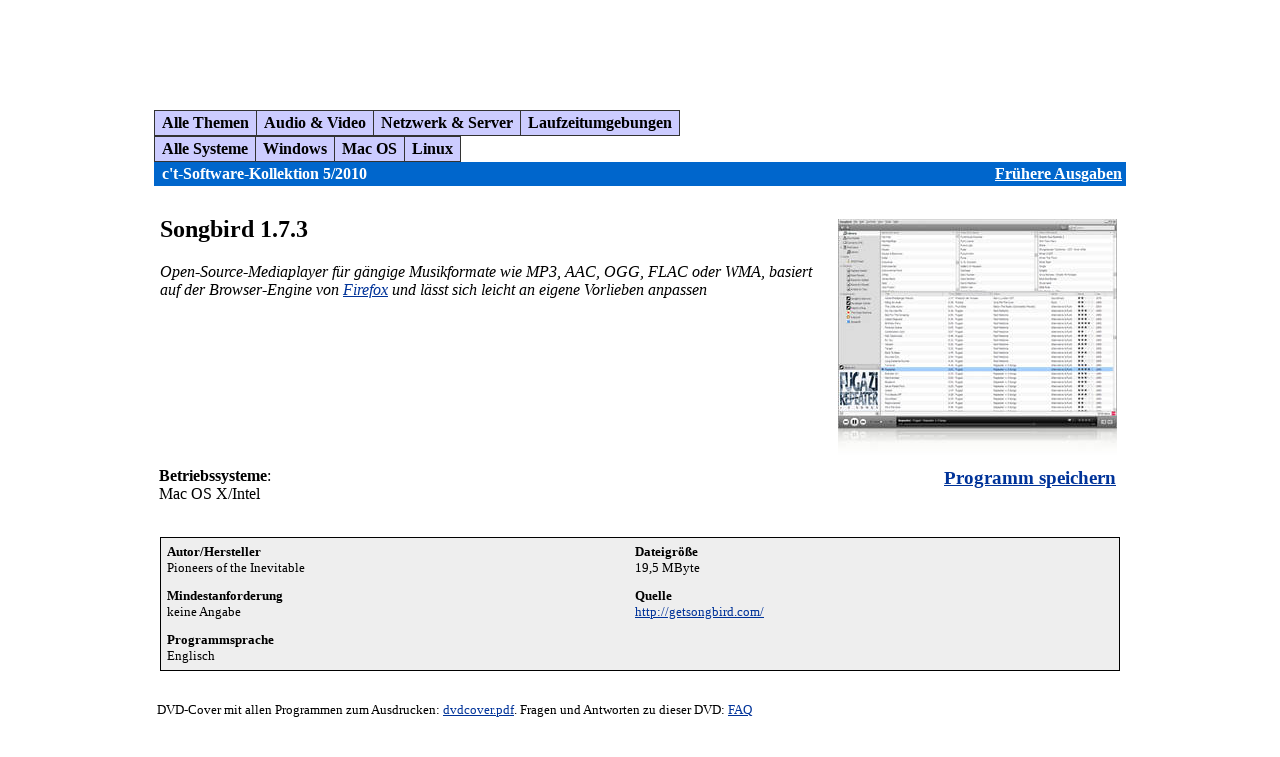

--- FILE ---
content_type: text/html
request_url: https://ct.bpgs.de/2010-17/html/p21214.htm
body_size: 2229
content:
<html>
<head>
<meta name="Title" content="c't-Software-Kollektion 5/2010">
<title>c't-Software-Kollektion 5/2010</title>
<meta name="copyright" content="Copyright &copy; 2010 by Heise Zeitschriften Verlag, Hannover, Deutschland.">
<meta http-equiv="Content-Type" content="text/html;charset=iso-8859-1">
<meta name="Microsoft Border" content="tlrb, default">
</head>
<body leftmargin="10" topmargin="2" marginwidth="10" marginheight="2" 
text="#000000" bgcolor="#FFFFFF" link="#003399" vlink="#333333" alink="#0099FF"><!--msnavigation--><table border="0" cellpadding="0" cellspacing="0" width="100%"><tr><td>
<p>
<script type="text/javascript"><!--
google_ad_client = "pub-1640786225448363";
google_ad_width = 728;
google_ad_height = 90;
google_ad_format = "728x90_as";
google_ad_type = "text_image";
google_ad_channel = "";
//-->
</script>
<script type="text/javascript" src="//pagead2.googlesyndication.com/pagead/show_ads.js">
</script>
</p>

</td></tr><!--msnavigation--></table><!--msnavigation--><table dir="ltr" border="0" cellpadding="0" cellspacing="0" width="100%"><tr><td valign="top" width="1%">
<p>
<script type="text/javascript"><!--
google_ad_client = "pub-1640786225448363";
google_ad_width = 120;
google_ad_height = 600;
google_ad_format = "120x600_as";
google_ad_type = "image";
google_ad_channel = "";
//-->
</script>
<script type="text/javascript" src="//pagead2.googlesyndication.com/pagead/show_ads.js">
</script>
</p>

</td><td valign="top" width="24"></td><!--msnavigation--><td valign="top">
<div id="overDiv" style="position:absolute; visibility:hidden; z-index:1000;"></div>
<script language="JavaScript" src="overlib.js"><!-- overLIB (c) Erik Bosrup --></script>
<SCRIPT type="text/javascript" language="JavaScript">
    <!-- 
    // Anfang
    function Reiter_to(element) {
    element.style.color ='#ffffff';
    element.style.backgroundColor ='#0066cc';
    }
    function Reiter_back(element) {
    element.style.color ='#000000';
    element.style.backgroundColor ='#ccccff';
    }
    //  End -->
</SCRIPT>
&nbsp;<br>
  <table width="100%" border="0" cellspacing="0" cellpadding="0">
    <tr> 
      <td colspan="2"> 
        <table border="0" cellspacing="0" cellpadding="0">
          <tr>
            <td bgcolor="#333333"><table border="0" cellspacing="1" cellpadding="3">
          <tr>
<td align="center" bgcolor="#CCCCff" onmouseover="Reiter_to(this);" onmouseout="Reiter_back(this);">&nbsp;<b><a href="index.htm" style="text-decoration:none;"><font color="#000000">Alle Themen</font></a></b>&nbsp;</td>
<td align="center" bgcolor="#CCCCff" onmouseover="Reiter_to(this);" onmouseout="Reiter_back(this);">&nbsp;<b><a href="ka1.htm" style="text-decoration:none;"><font color="#000000">Audio & Video</font></a></b>&nbsp;</td>
<td align="center" bgcolor="#CCCCff" onmouseover="Reiter_to(this);" onmouseout="Reiter_back(this);">&nbsp;<b><a href="ka2.htm" style="text-decoration:none;"><font color="#000000">Netzwerk & Server</font></a></b>&nbsp;</td>
<td align="center" bgcolor="#CCCCff" onmouseover="Reiter_to(this);" onmouseout="Reiter_back(this);">&nbsp;<b><a href="ka3.htm" style="text-decoration:none;"><font color="#000000">Laufzeitumgebungen</font></a></b>&nbsp;</td>

          </tr>
        </table></td>
          </tr>
        </table>
      </td>
  </tr>
</table>

<table width="100%" border="0" cellspacing="0" cellpadding="0">
    <tr> 
      <td colspan="2"> 
        <table border="0" cellspacing="0" cellpadding="0">
          <tr>
            <td bgcolor="#333333"><table border="0" cellspacing="1" cellpadding="3">
          <tr>
<td align="center" bgcolor="#CCCCff" onmouseover="Reiter_to(this);" onmouseout="Reiter_back(this);">&nbsp;<b><a href="index.htm" style="text-decoration:none;"><font color="#000000">Alle Systeme</font></a></b>&nbsp;</td>
<td align="center" bgcolor="#CCCCff" onmouseover="Reiter_to(this);" onmouseout="Reiter_back(this);">&nbsp;<b><a href="os1.htm" style="text-decoration:none;"><font color="#000000">Windows</font></a></b>&nbsp;</td>
<td align="center" bgcolor="#CCCCff" onmouseover="Reiter_to(this);" onmouseout="Reiter_back(this);">&nbsp;<b><a href="os2.htm" style="text-decoration:none;"><font color="#000000">Mac OS</font></a></b>&nbsp;</td>
<td align="center" bgcolor="#CCCCff" onmouseover="Reiter_to(this);" onmouseout="Reiter_back(this);">&nbsp;<b><a href="os3.htm" style="text-decoration:none;"><font color="#000000">Linux</font></a></b>&nbsp;</td>

          </tr>
        </table></td>
          </tr>
        </table>
      </td>
  </tr>
    <tr> 
      <td colspan="2" bgcolor="#0066CC" height="3"><img src="../bilder/1pix.gif" width="1" height="1" vspace="1"></td>
    </tr>
    <tr valign="middle"> 
      <td width="60%" align="left"  bgcolor="#0066CC">&nbsp;<b><font color="#FFFFFF"><nobr>&nbsp;c't-Software-Kollektion 5/2010</nobr></font></b></td>
      <td width="40%" align="right" bgcolor="#0066CC">&nbsp;<b><nobr><a target="_blank" href="http://www.heise.de/software/download/cdm"><font color="#FFFFFF">Frühere Ausgaben</font></a>&nbsp;</nobr></b></td>
  </tr>
    <tr bgcolor="#0066CC"> 
      <td colspan="2" height="3"><img src="../bilder/1pix.gif" width="1" height="1" vspace="1"></td>
    </tr>
</table>

 
<table width="100%" border="0" cellspacing="6" cellpadding="0">
  <tr>
    <td>&nbsp;</td>
  </tr>
  <tr>
    <td valign=top><h2>Songbird 1.7.3</h2>
    <i>Open-Source-Mediaplayer für gängige Musikformate wie MP3, AAC, OGG, FLAC oder WMA, basiert auf der Browser-Engine von <a target="_blank" href="http://www.heise.de/software/download/firefox/19416" title="Firefox, Download bei heise">Firefox</a> und lässt sich leicht an eigene Vorlieben anpassen</i></td>
    <td rowspan="3" valign="top" width="185" align="right"><a href="../scrshots/21214.jpg"><img src="../scrshots/t21214.jpg" hspace="3" vspace="3"></a></td>
  </tr>
</table>
<table width="100%" border="0" cellspacing="0" cellpadding="5" bgcolor="#FFFFFF">
  <tr> 
    <td colspan="2" valign="top"><b>Betriebssysteme</b>:<br>
      Mac OS X/Intel</td>
    <td align="right"><h3><a href="../software/songbird_1.7.3-1700.dmg">Programm speichern</a>&nbsp;</h3></td>
  </tr>
</table>

<br>

<table width="100%" border="0" cellspacing="6" cellpadding="0">
  <tr> 
    <td width="90%" valign="top"> 
      <table width="100%" border="0" cellspacing="0" cellpadding="1" bgcolor="#000000">
        <tr> 
          <td> 

                  
            <table width="100%" border="0" cellspacing="0" cellpadding="6" bgcolor="#eeeeee">
              <tr valign="top"> 
                <td><font size="-1"><b>Autor/Hersteller</b><br>
                  Pioneers of the Inevitable</font></td>

                <td><font size="-1"><b>Dateigröße</b></font><br>
                  <font size="-1">19,5 MByte</font></td>

                    </tr>
              <tr valign="top"> 

                <td><font size="-1"><b>Mindestanforderung</b></font><br>
                  <font size="-1">keine Angabe</font></td>

                <td><font size="-1"><b>Quelle </b></font><br><font size="-1"><a href="http://getsongbird.com/" target="_blank">http://getsongbird.com/</a></font></td>
                  
                <td>&nbsp;</td>

                    </tr>
              <tr valign="top"> 


                <td><font size="-1"><b>Programmsprache</b></font><br>
                  <font size="-1">Englisch</font></td>

                <td>&nbsp;</td>

                <td>&nbsp;</td>

                </tr>
             </table>
          </td>
        </tr>
      </table>
    </td>
  </tr>
</table>
<table>
<tr><td>&nbsp;</td></tr>
<tr>
<td><font size=2>DVD-Cover mit allen Programmen zum Ausdrucken: <a href="../dvdcover.pdf">dvdcover.pdf</a>. Fragen und Antworten zu dieser DVD: <a target="_blank" href="http://www.heise.de/ct/software-kollektion/faq/">FAQ</a></font></td>
</tr>
<tr>
<td><font size=2>Virentests in Kooperation mit <a href="http://www.av-test.de/" target="_blank">AV.Test</a>. Weitere interessante Programme finden Sie im <a href="http://www.heise.de/software/" target="_blank">Software-Verzeichnis</a> auf heise online.</font></td>
</tr>
<tr>
<td><font size=2>Copyright &copy; 2010 by Heise Zeitschriften Verlag, Hannover, Deutschland. Zuletzt ge&auml;ndert vom <a href="mailto:software-kollektion@ctmagazin.de">Software-Team</a> der c't, 16.07.2010</font></td>
</tr>
</table>
<!--msnavigation--></td><td valign="top" width="24"></td><td valign="top" width="1%">
<p>
<script type="text/javascript"><!--
google_ad_client = "pub-1640786225448363";
google_ad_width = 120;
google_ad_height = 600;
google_ad_format = "120x600_as";
google_ad_type = "image";
google_ad_channel = "";
//-->
</script>
<script type="text/javascript" src="//pagead2.googlesyndication.com/pagead/show_ads.js">
</script>
</p>

</td></tr><!--msnavigation--></table><!--msnavigation--><table border="0" cellpadding="0" cellspacing="0" width="100%"><tr><td>

<p> </p>

</td></tr><!--msnavigation--></table></body>
</html>


--- FILE ---
content_type: text/html; charset=utf-8
request_url: https://www.google.com/recaptcha/api2/aframe
body_size: 267
content:
<!DOCTYPE HTML><html><head><meta http-equiv="content-type" content="text/html; charset=UTF-8"></head><body><script nonce="JOm6zFIhIKc2WghNNE_oiw">/** Anti-fraud and anti-abuse applications only. See google.com/recaptcha */ try{var clients={'sodar':'https://pagead2.googlesyndication.com/pagead/sodar?'};window.addEventListener("message",function(a){try{if(a.source===window.parent){var b=JSON.parse(a.data);var c=clients[b['id']];if(c){var d=document.createElement('img');d.src=c+b['params']+'&rc='+(localStorage.getItem("rc::a")?sessionStorage.getItem("rc::b"):"");window.document.body.appendChild(d);sessionStorage.setItem("rc::e",parseInt(sessionStorage.getItem("rc::e")||0)+1);localStorage.setItem("rc::h",'1769733089960');}}}catch(b){}});window.parent.postMessage("_grecaptcha_ready", "*");}catch(b){}</script></body></html>

--- FILE ---
content_type: text/javascript
request_url: https://ct.bpgs.de/2010-17/html/overlib.js
body_size: 9987
content:
//\//////////////////////////////////////////////////////////////////////////////////
//\  overLIB 3.51  --  This notice must remain untouched at all times.
//\  Copyright Erik Bosrup 1998-2002. All rights reserved.
//\
//\  By Erik Bosrup (erik@bosrup.com).  Last modified 2002-11-01.
//\  Portions by Dan Steinman (dansteinman.com). Additions by other people are
//\  listed on the overLIB homepage.
//\
//\  Get the latest version at http://www.bosrup.com/web/overlib/
//\
//\  This script is published under an open source license. Please read the license
//\  agreement online at: http://www.bosrup.com/web/overlib/license.html
//\  If you have questions regarding the license please contact erik@bosrup.com.
//\
//\  This script library was originally created for personal use. By request it has
//\  later been made public. This is free software. Do not sell this as your own
//\  work, or remove this copyright notice. For full details on copying or changing
//\  this script please read the license agreement at the link above.
//\
//\  Please give credit on sites that use overLIB and submit changes of the script
//\  so other people can use them as well. This script is free to use, don't abuse.
//\//////////////////////////////////////////////////////////////////////////////////
//\mini


////////////////////////////////////////////////////////////////////////////////////
// CONSTANTS
// Don't touch these. :)
////////////////////////////////////////////////////////////////////////////////////
var INARRAY		=	1;
var CAPARRAY		=	2;
var STICKY		=	3;
var BACKGROUND		=	4;
var NOCLOSE		=	5;
var CAPTION		=	6;
var LEFT		=	7;
var RIGHT		=	8;
var CENTER		=	9;
var OFFSETX		=	10;
var OFFSETY		=	11;
var FGCOLOR		=	12;
var BGCOLOR		=	13;
var TEXTCOLOR		=	14;
var CAPCOLOR		=	15;
var CLOSECOLOR		=	16;
var WIDTH		=	17;
var BORDER		=	18;
var STATUS		=	19;
var AUTOSTATUS		=	20;
var AUTOSTATUSCAP	=	21;
var HEIGHT		=	22;
var CLOSETEXT		=	23;
var SNAPX		=	24;
var SNAPY		=	25;
var FIXX		=	26;
var FIXY		=	27;
var FGBACKGROUND	=	28;
var BGBACKGROUND	=	29;
var PADX		=	30; // PADX2 out
var PADY		=	31; // PADY2 out
var FULLHTML		=	34;
var ABOVE		=	35;
var BELOW		=	36;
var CAPICON		=	37;
var TEXTFONT		=	38;
var CAPTIONFONT		=	39;
var CLOSEFONT		=	40;
var TEXTSIZE		=	41;
var CAPTIONSIZE		=	42;
var CLOSESIZE		=	43;
var FRAME		=	44;
var TIMEOUT		=	45;
var FUNCTION		=	46;
var DELAY		=	47;
var HAUTO		=	48;
var VAUTO		=	49;
var CLOSECLICK		=	50;
var CSSOFF		=	51;
var CSSSTYLE		=	52;
var CSSCLASS		=	53;
var FGCLASS		=	54;
var BGCLASS		=	55;
var TEXTFONTCLASS	=	56;
var CAPTIONFONTCLASS	=	57;
var CLOSEFONTCLASS	=	58;
var PADUNIT		=	59;
var HEIGHTUNIT		=	60;
var WIDTHUNIT		=	61;
var TEXTSIZEUNIT	=	62;
var TEXTDECORATION	=	63;
var TEXTSTYLE		=	64;
var TEXTWEIGHT		=	65;
var CAPTIONSIZEUNIT	=	66;
var CAPTIONDECORATION	=	67;
var CAPTIONSTYLE	=	68;
var CAPTIONWEIGHT	=	69;
var CLOSESIZEUNIT	=	70;
var CLOSEDECORATION	=	71;
var CLOSESTYLE		=	72;
var CLOSEWEIGHT		=	73;


////////////////////////////////////////////////////////////////////////////////////
// DEFAULT CONFIGURATION
// You don't have to change anything here if you don't want to. All of this can be
// changed on your html page or through an overLIB call.
////////////////////////////////////////////////////////////////////////////////////

// Main background color (the large area)
// Usually a bright color (white, yellow etc)
if (typeof ol_fgcolor == 'undefined') { var ol_fgcolor = "#CCCCFF";}
	
// Border color and color of caption
// Usually a dark color (black, brown etc)
if (typeof ol_bgcolor == 'undefined') { var ol_bgcolor = "#333399";}
	
// Text color
// Usually a dark color
if (typeof ol_textcolor == 'undefined') { var ol_textcolor = "#000000";}
	
// Color of the caption text
// Usually a bright color
if (typeof ol_capcolor == 'undefined') { var ol_capcolor = "#FFFFFF";}
	
// Color of "Close" when using Sticky
// Usually a semi-bright color
if (typeof ol_closecolor == 'undefined') { var ol_closecolor = "#9999FF";}

// Font face for the main text
if (typeof ol_textfont == 'undefined') { var ol_textfont = "Verdana,Arial,Helvetica";}

// Font face for the caption
if (typeof ol_captionfont == 'undefined') { var ol_captionfont = "Verdana,Arial,Helvetica";}

// Font face for the close text
if (typeof ol_closefont == 'undefined') { var ol_closefont = "Verdana,Arial,Helvetica";}

// Font size for the main text
// When using CSS this will be very small.
if (typeof ol_textsize == 'undefined') { var ol_textsize = "1";}

// Font size for the caption
// When using CSS this will be very small.
if (typeof ol_captionsize == 'undefined') { var ol_captionsize = "1";}

// Font size for the close text
// When using CSS this will be very small.
if (typeof ol_closesize == 'undefined') { var ol_closesize = "1";}

// Width of the popups in pixels
// 100-300 pixels is typical
if (typeof ol_width == 'undefined') { var ol_width = "180";}

// How thick the ol_border should be in pixels
// 1-3 pixels is typical
if (typeof ol_border == 'undefined') { var ol_border = "1";}

// How many pixels to the right/left of the cursor to show the popup
// Values between 3 and 12 are best
if (typeof ol_offsetx == 'undefined') { var ol_offsetx = 10;}
	
// How many pixels to the below the cursor to show the popup
// Values between 3 and 12 are best
if (typeof ol_offsety == 'undefined') { var ol_offsety = 10;}

// Default text for popups
// Should you forget to pass something to overLIB this will be displayed.
if (typeof ol_text == 'undefined') { var ol_text = "Default Text"; }

// Default caption
// You should leave this blank or you will have problems making non caps popups.
if (typeof ol_cap == 'undefined') { var ol_cap = ""; }

// Decides if sticky popups are default.
// 0 for non, 1 for stickies.
if (typeof ol_sticky == 'undefined') { var ol_sticky = 0; }

// Default background image. Better left empty unless you always want one.
if (typeof ol_background == 'undefined') { var ol_background = ""; }

// Text for the closing sticky popups.
// Normal is "Close".
if (typeof ol_close == 'undefined') { var ol_close = "Close"; }

// Default vertical alignment for popups.
// It's best to leave RIGHT here. Other options are LEFT and CENTER.
if (typeof ol_hpos == 'undefined') { var ol_hpos = RIGHT; }

// Default status bar text when a popup is invoked.
if (typeof ol_status == 'undefined') { var ol_status = ""; }

// If the status bar automatically should load either text or caption.
// 0=nothing, 1=text, 2=caption
if (typeof ol_autostatus == 'undefined') { var ol_autostatus = 0; }

// Default height for popup. Often best left alone.
if (typeof ol_height == 'undefined') { var ol_height = -1; }

// Horizontal grid spacing that popups will snap to.
// 0 makes no grid, anything else will cause a snap to that grid spacing.
if (typeof ol_snapx == 'undefined') { var ol_snapx = 0; }

// Vertical grid spacing that popups will snap to.
// 0 makes no grid, andthing else will cause a snap to that grid spacing.
if (typeof ol_snapy == 'undefined') { var ol_snapy = 0; }

// Sets the popups horizontal position to a fixed column.
// Anything above -1 will cause fixed position.
if (typeof ol_fixx == 'undefined') { var ol_fixx = -1; }

// Sets the popups vertical position to a fixed row.
// Anything above -1 will cause fixed position.
if (typeof ol_fixy == 'undefined') { var ol_fixy = -1; }

// Background image for the popups inside.
if (typeof ol_fgbackground == 'undefined') { var ol_fgbackground = ""; }

// Background image for the popups frame.
if (typeof ol_bgbackground == 'undefined') { var ol_bgbackground = ""; }

// How much horizontal left padding text should get by default when BACKGROUND is used.
if (typeof ol_padxl == 'undefined') { var ol_padxl = 1; }

// How much horizontal right padding text should get by default when BACKGROUND is used.
if (typeof ol_padxr == 'undefined') { var ol_padxr = 1; }

// How much vertical top padding text should get by default when BACKGROUND is used.
if (typeof ol_padyt == 'undefined') { var ol_padyt = 1; }

// How much vertical bottom padding text should get by default when BACKGROUND is used.
if (typeof ol_padyb == 'undefined') { var ol_padyb = 1; }

// If the user by default must supply all html for complete popup control.
// Set to 1 to activate, 0 otherwise.
if (typeof ol_fullhtml == 'undefined') { var ol_fullhtml = 0; }

// Default vertical position of the popup. Default should normally be BELOW.
// ABOVE only works when HEIGHT is defined.
if (typeof ol_vpos == 'undefined') { var ol_vpos = BELOW; }

// Default height of popup to use when placing the popup above the cursor.
if (typeof ol_aboveheight == 'undefined') { var ol_aboveheight = 0; }

// Default icon to place next to the popups caption.
if (typeof ol_capicon == 'undefined') { var ol_capicon = ""; }

// Default frame. We default to current frame if there is no frame defined.
if (typeof ol_frame == 'undefined') { var ol_frame = self; }

// Default timeout. By default there is no timeout.
if (typeof ol_timeout == 'undefined') { var ol_timeout = 0; }

// Default javascript funktion. By default there is none.
if (typeof ol_function == 'undefined') { var ol_function = null; }

// Default timeout. By default there is no timeout.
if (typeof ol_delay == 'undefined') { var ol_delay = 0; }

// If overLIB should decide the horizontal placement.
if (typeof ol_hauto == 'undefined') { var ol_hauto = 0; }

// If overLIB should decide the vertical placement.
if (typeof ol_vauto == 'undefined') { var ol_vauto = 0; }



// If the user has to click to close stickies.
if (typeof ol_closeclick == 'undefined') { var ol_closeclick = 0; }

// This variable determines if you want to use CSS or inline definitions.
// CSSOFF=no CSS    CSSSTYLE=use CSS inline styles    CSSCLASS=use classes
if (typeof ol_css == 'undefined') { var ol_css = CSSOFF; }

// Main background class (eqv of fgcolor)
// This is only used if CSS is set to use classes (ol_css = CSSCLASS)
if (typeof ol_fgclass == 'undefined') { var ol_fgclass = ""; }

// Frame background class (eqv of bgcolor)
// This is only used if CSS is set to use classes (ol_css = CSSCLASS)
if (typeof ol_bgclass == 'undefined') { var ol_bgclass = ""; }

// Main font class
// This is only used if CSS is set to use classes (ol_css = CSSCLASS)
if (typeof ol_textfontclass == 'undefined') { var ol_textfontclass = ""; }

// Caption font class
// This is only used if CSS is set to use classes (ol_css = CSSCLASS)
if (typeof ol_captionfontclass == 'undefined') { var ol_captionfontclass = ""; }

// Close font class
// This is only used if CSS is set to use classes (ol_css = CSSCLASS)
if (typeof ol_closefontclass == 'undefined') { var ol_closefontclass = ""; }

// Unit to be used for the text padding above
// Only used if CSS inline styles are being used (ol_css = CSSSTYLE)
// Options include "px", "%", "in", "cm"
if (typeof ol_padunit == 'undefined') { var ol_padunit = "px";}

// Unit to be used for height of popup
// Only used if CSS inline styles are being used (ol_css = CSSSTYLE)
// Options include "px", "%", "in", "cm"
if (typeof ol_heightunit == 'undefined') { var ol_heightunit = "px";}

// Unit to be used for width of popup
// Only used if CSS inline styles are being used (ol_css = CSSSTYLE)
// Options include "px", "%", "in", "cm"
if (typeof ol_widthunit == 'undefined') { var ol_widthunit = "px";}

// Font size unit for the main text
// Only used if CSS inline styles are being used (ol_css = CSSSTYLE)
if (typeof ol_textsizeunit == 'undefined') { var ol_textsizeunit = "px";}

// Decoration of the main text ("none", "underline", "line-through" or "blink")
// Only used if CSS inline styles are being used (ol_css = CSSSTYLE)
if (typeof ol_textdecoration == 'undefined') { var ol_textdecoration = "none";}

// Font style of the main text ("normal" or "italic")
// Only used if CSS inline styles are being used (ol_css = CSSSTYLE)
if (typeof ol_textstyle == 'undefined') { var ol_textstyle = "normal";}

// Font weight of the main text ("normal", "bold", "bolder", "lighter", ect.)
// Only used if CSS inline styles are being used (ol_css = CSSSTYLE)
if (typeof ol_textweight == 'undefined') { var ol_textweight = "normal";}

// Font size unit for the caption
// Only used if CSS inline styles are being used (ol_css = CSSSTYLE)
if (typeof ol_captionsizeunit == 'undefined') { var ol_captionsizeunit = "px";}

// Decoration of the caption ("none", "underline", "line-through" or "blink")
// Only used if CSS inline styles are being used (ol_css = CSSSTYLE)
if (typeof ol_captiondecoration == 'undefined') { var ol_captiondecoration = "none";}

// Font style of the caption ("normal" or "italic")
// Only used if CSS inline styles are being used (ol_css = CSSSTYLE)
if (typeof ol_captionstyle == 'undefined') { var ol_captionstyle = "normal";}

// Font weight of the caption ("normal", "bold", "bolder", "lighter", ect.)
// Only used if CSS inline styles are being used (ol_css = CSSSTYLE)
if (typeof ol_captionweight == 'undefined') { var ol_captionweight = "bold";}

// Font size unit for the close text
// Only used if CSS inline styles are being used (ol_css = CSSSTYLE)
if (typeof ol_closesizeunit == 'undefined') { var ol_closesizeunit = "px";}

// Decoration of the close text ("none", "underline", "line-through" or "blink")
// Only used if CSS inline styles are being used (ol_css = CSSSTYLE)
if (typeof ol_closedecoration == 'undefined') { var ol_closedecoration = "none";}

// Font style of the close text ("normal" or "italic")
// Only used if CSS inline styles are being used (ol_css = CSSSTYLE)
if (typeof ol_closestyle == 'undefined') { var ol_closestyle = "normal";}

// Font weight of the close text ("normal", "bold", "bolder", "lighter", ect.)
// Only used if CSS inline styles are being used (ol_css = CSSSTYLE)
if (typeof ol_closeweight == 'undefined') { var ol_closeweight = "normal";}



////////////////////////////////////////////////////////////////////////////////////
// ARRAY CONFIGURATION
// You don't have to change anything here if you don't want to. The following
// arrays can be filled with text and html if you don't wish to pass it from
// your html page.
////////////////////////////////////////////////////////////////////////////////////

// Array with texts.
if (typeof ol_texts == 'undefined') { var ol_texts = new Array("Text 0", "Text 1"); }

// Array with captions.
if (typeof ol_caps == 'undefined') { var ol_caps = new Array("Caption 0", "Caption 1"); }


////////////////////////////////////////////////////////////////////////////////////
// END CONFIGURATION
// Don't change anything below this line, all configuration is above.
////////////////////////////////////////////////////////////////////////////////////







////////////////////////////////////////////////////////////////////////////////////
// INIT
////////////////////////////////////////////////////////////////////////////////////

// Runtime variables init. Used for runtime only, don't change, not for config!
var o3_text = "";
var o3_cap = "";
var o3_sticky = 0;
var o3_background = "";
var o3_close = "Close";
var o3_hpos = RIGHT;
var o3_offsetx = 2;
var o3_offsety = 2;
var o3_fgcolor = "";
var o3_bgcolor = "";
var o3_textcolor = "";
var o3_capcolor = "";
var o3_closecolor = "";
var o3_width = 100;
var o3_border = 1;
var o3_status = "";
var o3_autostatus = 0;
var o3_height = -1;
var o3_snapx = 0;
var o3_snapy = 0;
var o3_fixx = -1;
var o3_fixy = -1;
var o3_fgbackground = "";
var o3_bgbackground = "";
var o3_padxl = 0;
var o3_padxr = 0;
var o3_padyt = 0;
var o3_padyb = 0;
var o3_fullhtml = 0;
var o3_vpos = BELOW;
var o3_aboveheight = 0;
var o3_capicon = "";
var o3_textfont = "Verdana,Arial,Helvetica";
var o3_captionfont = "Verdana,Arial,Helvetica";
var o3_closefont = "Verdana,Arial,Helvetica";
var o3_textsize = "1";
var o3_captionsize = "1";
var o3_closesize = "1";
var o3_frame = self;
var o3_timeout = 0;
var o3_timerid = 0;
var o3_allowmove = 0;
var o3_function = null; 
var o3_delay = 0;
var o3_delayid = 0;
var o3_hauto = 0;
var o3_vauto = 0;
var o3_closeclick = 0;

var o3_css = CSSOFF;
var o3_fgclass = "";
var o3_bgclass = "";
var o3_textfontclass = "";
var o3_captionfontclass = "";
var o3_closefontclass = "";
var o3_padunit = "px";
var o3_heightunit = "px";
var o3_widthunit = "px";
var o3_textsizeunit = "px";
var o3_textdecoration = "";
var o3_textstyle = "";
var o3_textweight = "";
var o3_captionsizeunit = "px";
var o3_captiondecoration = "";
var o3_captionstyle = "";
var o3_captionweight = "";
var o3_closesizeunit = "px";
var o3_closedecoration = "";
var o3_closestyle = "";
var o3_closeweight = "";



// Display state variables
var o3_x = 0;
var o3_y = 0;
var o3_allow = 0;
var o3_showingsticky = 0;
var o3_removecounter = 0;

// Our layer
var over = null;
var fnRef;

// Decide browser version
var ns4 = (navigator.appName == 'Netscape' && parseInt(navigator.appVersion) == 4);
var ns6 = (document.getElementById)? true:false;
var ie4 = (document.all)? true:false;
if (ie4) var docRoot = 'document.body';
var ie5 = false;
if (ns4) {
	var oW = window.innerWidth;
	var oH = window.innerHeight;
	window.onresize = function () {if (oW!=window.innerWidth||oH!=window.innerHeight) location.reload();}
}


// Microsoft Stupidity Check(tm).
if (ie4) {
	if ((navigator.userAgent.indexOf('MSIE 5') > 0) || (navigator.userAgent.indexOf('MSIE 6') > 0)) {
		if(document.compatMode && document.compatMode == 'CSS1Compat') docRoot = 'document.documentElement';
		ie5 = true;
	}
	if (ns6) {
		ns6 = false;
	}
}


// Capture events, alt. diffuses the overlib function.
if ( (ns4) || (ie4) || (ns6)) {
	document.onmousemove = mouseMove
	if (ns4) document.captureEvents(Event.MOUSEMOVE)
} else {
	overlib = no_overlib;
	nd = no_overlib;
	ver3fix = true;
}


// Fake function for 3.0 users.
function no_overlib() {
	return ver3fix;
}



////////////////////////////////////////////////////////////////////////////////////
// PUBLIC FUNCTIONS
////////////////////////////////////////////////////////////////////////////////////


// overlib(arg0, ..., argN)
// Loads parameters into global runtime variables.
function overlib() {
	
	// Load defaults to runtime.
	o3_text = ol_text;
	o3_cap = ol_cap;
	o3_sticky = ol_sticky;
	o3_background = ol_background;
	o3_close = ol_close;
	o3_hpos = ol_hpos;
	o3_offsetx = ol_offsetx;
	o3_offsety = ol_offsety;
	o3_fgcolor = ol_fgcolor;
	o3_bgcolor = ol_bgcolor;
	o3_textcolor = ol_textcolor;
	o3_capcolor = ol_capcolor;
	o3_closecolor = ol_closecolor;
	o3_width = ol_width;
	o3_border = ol_border;
	o3_status = ol_status;
	o3_autostatus = ol_autostatus;
	o3_height = ol_height;
	o3_snapx = ol_snapx;
	o3_snapy = ol_snapy;
	o3_fixx = ol_fixx;
	o3_fixy = ol_fixy;
	o3_fgbackground = ol_fgbackground;
	o3_bgbackground = ol_bgbackground;
	o3_padxl = ol_padxl;
	o3_padxr = ol_padxr;
	o3_padyt = ol_padyt;
	o3_padyb = ol_padyb;
	o3_fullhtml = ol_fullhtml;
	o3_vpos = ol_vpos;
	o3_aboveheight = ol_aboveheight;
	o3_capicon = ol_capicon;
	o3_textfont = ol_textfont;
	o3_captionfont = ol_captionfont;
	o3_closefont = ol_closefont;
	o3_textsize = ol_textsize;
	o3_captionsize = ol_captionsize;
	o3_closesize = ol_closesize;
	o3_timeout = ol_timeout;
	o3_function = ol_function;
	o3_delay = ol_delay;
	o3_hauto = ol_hauto;
	o3_vauto = ol_vauto;
	o3_closeclick = ol_closeclick;
	
	o3_css = ol_css;
	o3_fgclass = ol_fgclass;
	o3_bgclass = ol_bgclass;
	o3_textfontclass = ol_textfontclass;
	o3_captionfontclass = ol_captionfontclass;
	o3_closefontclass = ol_closefontclass;
	o3_padunit = ol_padunit;
	o3_heightunit = ol_heightunit;
	o3_widthunit = ol_widthunit;
	o3_textsizeunit = ol_textsizeunit;
	o3_textdecoration = ol_textdecoration;
	o3_textstyle = ol_textstyle;
	o3_textweight = ol_textweight;
	o3_captionsizeunit = ol_captionsizeunit;
	o3_captiondecoration = ol_captiondecoration;
	o3_captionstyle = ol_captionstyle;
	o3_captionweight = ol_captionweight;
	o3_closesizeunit = ol_closesizeunit;
	o3_closedecoration = ol_closedecoration;
	o3_closestyle = ol_closestyle;
	o3_closeweight = ol_closeweight;
	fnRef = '';
	

	// Special for frame support, over must be reset...
	if ( (ns4) || (ie4) || (ns6) ) {
		if (over) cClick();
		o3_frame = ol_frame;
		if (ns4) over = o3_frame.document.overDiv
		if (ie4) over = o3_frame.overDiv.style
		if (ns6) over = o3_frame.document.getElementById("overDiv");
	}
	
	
	// What the next argument is expected to be.
	var parsemode = -1, udf, v = null;
	
	var ar = arguments;
	udf = (!ar.length ? 1 : 0);

	for (i = 0; i < ar.length; i++) {

		if (parsemode < 0) {
			// Arg is maintext, unless its a PARAMETER
			if (typeof ar[i] == 'number') {
				udf = (ar[i] == FUNCTION ? 0 : 1);
				i--;
			} else {
				o3_text = ar[i];
			}

			parsemode = 0;
		} else {
			// Note: NS4 doesn't like switch cases with vars.
			if (ar[i] == INARRAY) { udf = 0; o3_text = ol_texts[ar[++i]]; continue; }
			if (ar[i] == CAPARRAY) { o3_cap = ol_caps[ar[++i]]; continue; }
			if (ar[i] == STICKY) { o3_sticky = 1; continue; }
			if (ar[i] == BACKGROUND) { o3_background = ar[++i]; continue; }
			if (ar[i] == NOCLOSE) { o3_close = ""; continue; }
			if (ar[i] == CAPTION) { o3_cap = ar[++i]; continue; }
			if (ar[i] == CENTER || ar[i] == LEFT || ar[i] == RIGHT) { o3_hpos = ar[i]; continue; }
			if (ar[i] == OFFSETX) { o3_offsetx = ar[++i]; continue; }
			if (ar[i] == OFFSETY) { o3_offsety = ar[++i]; continue; }
			if (ar[i] == FGCOLOR) { o3_fgcolor = ar[++i]; continue; }
			if (ar[i] == BGCOLOR) { o3_bgcolor = ar[++i]; continue; }
			if (ar[i] == TEXTCOLOR) { o3_textcolor = ar[++i]; continue; }
			if (ar[i] == CAPCOLOR) { o3_capcolor = ar[++i]; continue; }
			if (ar[i] == CLOSECOLOR) { o3_closecolor = ar[++i]; continue; }
			if (ar[i] == WIDTH) { o3_width = ar[++i]; continue; }
			if (ar[i] == BORDER) { o3_border = ar[++i]; continue; }
			if (ar[i] == STATUS) { o3_status = ar[++i]; continue; }
			if (ar[i] == AUTOSTATUS) { o3_autostatus = (o3_autostatus == 1) ? 0 : 1; continue; }
			if (ar[i] == AUTOSTATUSCAP) { o3_autostatus = (o3_autostatus == 2) ? 0 : 2; continue; }
			if (ar[i] == HEIGHT) { o3_height = ar[++i]; o3_aboveheight = ar[i]; continue; } // Same param again.
			if (ar[i] == CLOSETEXT) { o3_close = ar[++i]; continue; }
			if (ar[i] == SNAPX) { o3_snapx = ar[++i]; continue; }
			if (ar[i] == SNAPY) { o3_snapy = ar[++i]; continue; }
			if (ar[i] == FIXX) { o3_fixx = ar[++i]; continue; }
			if (ar[i] == FIXY) { o3_fixy = ar[++i]; continue; }
			if (ar[i] == FGBACKGROUND) { o3_fgbackground = ar[++i]; continue; }
			if (ar[i] == BGBACKGROUND) { o3_bgbackground = ar[++i]; continue; }
			if (ar[i] == PADX) { o3_padxl = ar[++i]; o3_padxr = ar[++i]; continue; }
			if (ar[i] == PADY) { o3_padyt = ar[++i]; o3_padyb = ar[++i]; continue; }
			if (ar[i] == FULLHTML) { o3_fullhtml = 1; continue; }
			if (ar[i] == BELOW || ar[i] == ABOVE) { o3_vpos = ar[i]; continue; }
			if (ar[i] == CAPICON) { o3_capicon = ar[++i]; continue; }
			if (ar[i] == TEXTFONT) { o3_textfont = ar[++i]; continue; }
			if (ar[i] == CAPTIONFONT) { o3_captionfont = ar[++i]; continue; }
			if (ar[i] == CLOSEFONT) { o3_closefont = ar[++i]; continue; }
			if (ar[i] == TEXTSIZE) { o3_textsize = ar[++i]; continue; }
			if (ar[i] == CAPTIONSIZE) { o3_captionsize = ar[++i]; continue; }
			if (ar[i] == CLOSESIZE) { o3_closesize = ar[++i]; continue; }
			if (ar[i] == FRAME) { opt_FRAME(ar[++i]); continue; }
			if (ar[i] == TIMEOUT) { o3_timeout = ar[++i]; continue; }
			if (ar[i] == FUNCTION) { udf = 0; if (typeof ar[i+1] != 'number') v = ar[++i]; opt_FUNCTION(v); continue; } 
			if (ar[i] == DELAY) { o3_delay = ar[++i]; continue; }
			if (ar[i] == HAUTO) { o3_hauto = (o3_hauto == 0) ? 1 : 0; continue; }
			if (ar[i] == VAUTO) { o3_vauto = (o3_vauto == 0) ? 1 : 0; continue; }
			if (ar[i] == CLOSECLICK) { o3_closeclick = (o3_closeclick == 0) ? 1 : 0; continue; }
			if (ar[i] == CSSOFF) { o3_css = ar[i]; continue; }
			if (ar[i] == CSSSTYLE) { o3_css = ar[i]; continue; }
			if (ar[i] == CSSCLASS) { o3_css = ar[i]; continue; }
			if (ar[i] == FGCLASS) { o3_fgclass = ar[++i]; continue; }
			if (ar[i] == BGCLASS) { o3_bgclass = ar[++i]; continue; }
			if (ar[i] == TEXTFONTCLASS) { o3_textfontclass = ar[++i]; continue; }
			if (ar[i] == CAPTIONFONTCLASS) { o3_captionfontclass = ar[++i]; continue; }
			if (ar[i] == CLOSEFONTCLASS) { o3_closefontclass = ar[++i]; continue; }
			if (ar[i] == PADUNIT) { o3_padunit = ar[++i]; continue; }
			if (ar[i] == HEIGHTUNIT) { o3_heightunit = ar[++i]; continue; }
			if (ar[i] == WIDTHUNIT) { o3_widthunit = ar[++i]; continue; }
			if (ar[i] == TEXTSIZEUNIT) { o3_textsizeunit = ar[++i]; continue; }
			if (ar[i] == TEXTDECORATION) { o3_textdecoration = ar[++i]; continue; }
			if (ar[i] == TEXTSTYLE) { o3_textstyle = ar[++i]; continue; }
			if (ar[i] == TEXTWEIGHT) { o3_textweight = ar[++i]; continue; }
			if (ar[i] == CAPTIONSIZEUNIT) { o3_captionsizeunit = ar[++i]; continue; }
			if (ar[i] == CAPTIONDECORATION) { o3_captiondecoration = ar[++i]; continue; }
			if (ar[i] == CAPTIONSTYLE) { o3_captionstyle = ar[++i]; continue; }
			if (ar[i] == CAPTIONWEIGHT) { o3_captionweight = ar[++i]; continue; }
			if (ar[i] == CLOSESIZEUNIT) { o3_closesizeunit = ar[++i]; continue; }
			if (ar[i] == CLOSEDECORATION) { o3_closedecoration = ar[++i]; continue; }
			if (ar[i] == CLOSESTYLE) { o3_closestyle = ar[++i]; continue; }
			if (ar[i] == CLOSEWEIGHT) { o3_closeweight = ar[++i]; continue; }
		}
	}
	if (udf && o3_function) o3_text = o3_function();

	if (o3_delay == 0) {
		return overlib351();
	} else {
		o3_delayid = setTimeout("overlib351()", o3_delay);
		return false;
	}
}



// Clears popups if appropriate
function nd() {
	if ( o3_removecounter >= 1 ) { o3_showingsticky = 0 };
	if ( (ns4) || (ie4) || (ns6) ) {
		if ( o3_showingsticky == 0 ) {
			o3_allowmove = 0;
			if (over != null) hideObject(over);
		} else {
			o3_removecounter++;
		}
	}
	
	return true;
}







////////////////////////////////////////////////////////////////////////////////////
// OVERLIB 3.51 FUNCTION
////////////////////////////////////////////////////////////////////////////////////


// This function decides what it is we want to display and how we want it done.
function overlib351() {

	// Make layer content
	var layerhtml;

	if (o3_background != "" || o3_fullhtml) {
		// Use background instead of box.
		layerhtml = ol_content_background(o3_text, o3_background, o3_fullhtml);
	} else {
		// They want a popup box.

		// Prepare popup background
		if (o3_fgbackground != "" && o3_css == CSSOFF) {
			o3_fgbackground = "BACKGROUND=\""+o3_fgbackground+"\"";
		}
		if (o3_bgbackground != "" && o3_css == CSSOFF) {
			o3_bgbackground = "BACKGROUND=\""+o3_bgbackground+"\"";
		}

		// Prepare popup colors
		if (o3_fgcolor != "" && o3_css == CSSOFF) {
			o3_fgcolor = "BGCOLOR=\""+o3_fgcolor+"\"";
		}
		if (o3_bgcolor != "" && o3_css == CSSOFF) {
			o3_bgcolor = "BGCOLOR=\""+o3_bgcolor+"\"";
		}

		// Prepare popup height
		if (o3_height > 0 && o3_css == CSSOFF) {
			o3_height = "HEIGHT=" + o3_height;
		} else {
			o3_height = "";
		}

		// Decide which kinda box.
		if (o3_cap == "") {
			// Plain
			layerhtml = ol_content_simple(o3_text);
		} else {
			// With caption
			if (o3_sticky) {
				// Show close text
				layerhtml = ol_content_caption(o3_text, o3_cap, o3_close);
			} else {
				// No close text
				layerhtml = ol_content_caption(o3_text, o3_cap, "");
			}
		}
	}
	
	// We want it to stick!
	if (o3_sticky) {
		if (o3_timerid > 0) {
			clearTimeout(o3_timerid);
			o3_timerid = 0;
		}
		o3_showingsticky = 1;
		o3_removecounter = 0;
	}
	
	// Write layer
	layerWrite(layerhtml);
	
	// Prepare status bar
	if (o3_autostatus > 0) {
		o3_status = o3_text;
		if (o3_autostatus > 1) {
			o3_status = o3_cap;
		}
	}

	// When placing the layer the first time, even stickies may be moved.
	o3_allowmove = 0;

	// Initiate a timer for timeout
	if (o3_timeout > 0) {
		if (o3_timerid > 0) clearTimeout(o3_timerid);
		o3_timerid = setTimeout("cClick()", o3_timeout);
	}

	// Show layer
	disp(o3_status);

	// Stickies should stay where they are.	
	if (o3_sticky) o3_allowmove = 0;

	return (o3_status != '');
}



////////////////////////////////////////////////////////////////////////////////////
// LAYER GENERATION FUNCTIONS
////////////////////////////////////////////////////////////////////////////////////

// Makes simple table without caption
function ol_content_simple(text) {
	if (o3_css == CSSCLASS) txt = "<TABLE WIDTH="+o3_width+" BORDER=0 CELLPADDING="+o3_border+" CELLSPACING=0 class=\""+o3_bgclass+"\"><TR><TD><TABLE WIDTH=100% BORDER=0 CELLPADDING=2 CELLSPACING=0 class=\""+o3_fgclass+"\"><TR><TD VALIGN=TOP><FONT class=\""+o3_textfontclass+"\">"+text+"</FONT></TD></TR></TABLE></TD></TR></TABLE>";
	if (o3_css == CSSSTYLE) txt = "<TABLE WIDTH="+o3_width+" BORDER=0 CELLPADDING="+o3_border+" CELLSPACING=0 style=\"background-color: "+o3_bgcolor+"; height: "+o3_height+o3_heightunit+";\"><TR><TD><TABLE WIDTH=100% BORDER=0 CELLPADDING=2 CELLSPACING=0 style=\"color: "+o3_fgcolor+"; background-color: "+o3_fgcolor+"; height: "+o3_height+o3_heightunit+";\"><TR><TD VALIGN=TOP><FONT style=\"font-family: "+o3_textfont+"; color: "+o3_textcolor+"; font-size: "+o3_textsize+o3_textsizeunit+"; text-decoration: "+o3_textdecoration+"; font-weight: "+o3_textweight+"; font-style:"+o3_textstyle+"\">"+text+"</FONT></TD></TR></TABLE></TD></TR></TABLE>";
	if (o3_css == CSSOFF) txt = "<TABLE WIDTH="+o3_width+" BORDER=0 CELLPADDING="+o3_border+" CELLSPACING=0 "+o3_bgcolor+" "+o3_height+"><TR><TD><TABLE WIDTH=100% BORDER=0 CELLPADDING=2 CELLSPACING=0 "+o3_fgcolor+" "+o3_fgbackground+" "+o3_height+"><TR><TD VALIGN=TOP><FONT FACE=\""+o3_textfont+"\" COLOR=\""+o3_textcolor+"\" SIZE=\""+o3_textsize+"\">"+text+"</FONT></TD></TR></TABLE></TD></TR></TABLE>";

	set_background("");
	return txt;
}




// Makes table with caption and optional close link
function ol_content_caption(text, title, close) {
	closing = "";
	closeevent = "onMouseOver";

	if (o3_closeclick == 1) closeevent = "onClick";
	if (o3_capicon != "") o3_capicon = "<IMG SRC=\""+o3_capicon+"\"> ";

	if (close != "") {
		if (o3_css == CSSCLASS) closing = "<TD ALIGN=RIGHT><A HREF=\"javascript:return "+fnRef+"cClick();\" "+closeevent+"=\"return " + fnRef + "cClick();\" class=\""+o3_closefontclass+"\">"+close+"</A></TD>";
		if (o3_css == CSSSTYLE) closing = "<TD ALIGN=RIGHT><A HREF=\"javascript:return "+fnRef+"cClick();\" "+closeevent+"=\"return " + fnRef + "cClick();\" style=\"color: "+o3_closecolor+"; font-family: "+o3_closefont+"; font-size: "+o3_closesize+o3_closesizeunit+"; text-decoration: "+o3_closedecoration+"; font-weight: "+o3_closeweight+"; font-style:"+o3_closestyle+";\">"+close+"</A></TD>";
		if (o3_css == CSSOFF) closing = "<TD ALIGN=RIGHT><A HREF=\"javascript:return "+fnRef+"cClick();\" "+closeevent+"=\"return " + fnRef + "cClick();\"><FONT COLOR=\""+o3_closecolor+"\" FACE=\""+o3_closefont+"\" SIZE=\""+o3_closesize+"\">"+close+"</FONT></A></TD>";
	}

	if (o3_css == CSSCLASS) txt = "<TABLE WIDTH="+o3_width+" BORDER=0 CELLPADDING="+o3_border+" CELLSPACING=0 class=\""+o3_bgclass+"\"><TR><TD><TABLE WIDTH=100% BORDER=0 CELLPADDING=0 CELLSPACING=0><TR><TD><FONT class=\""+o3_captionfontclass+"\">"+o3_capicon+title+"</FONT></TD>"+closing+"</TR></TABLE><TABLE WIDTH=100% BORDER=0 CELLPADDING=2 CELLSPACING=0 class=\""+o3_fgclass+"\"><TR><TD VALIGN=TOP><FONT class=\""+o3_textfontclass+"\">"+text+"</FONT></TD></TR></TABLE></TD></TR></TABLE>";
	if (o3_css == CSSSTYLE) txt = "<TABLE WIDTH="+o3_width+" BORDER=0 CELLPADDING="+o3_border+" CELLSPACING=0 style=\"background-color: "+o3_bgcolor+"; background-image: url("+o3_bgbackground+"); height: "+o3_height+o3_heightunit+";\"><TR><TD><TABLE WIDTH=100% BORDER=0 CELLPADDING=0 CELLSPACING=0><TR><TD><FONT style=\"font-family: "+o3_captionfont+"; color: "+o3_capcolor+"; font-size: "+o3_captionsize+o3_captionsizeunit+"; font-weight: "+o3_captionweight+"; font-style: "+o3_captionstyle+"; text-decoration: " + o3_captiondecoration + ";\">"+o3_capicon+title+"</FONT></TD>"+closing+"</TR></TABLE><TABLE WIDTH=100% BORDER=0 CELLPADDING=2 CELLSPACING=0 style=\"color: "+o3_fgcolor+"; background-color: "+o3_fgcolor+"; height: "+o3_height+o3_heightunit+";\"><TR><TD VALIGN=TOP><FONT style=\"font-family: "+o3_textfont+"; color: "+o3_textcolor+"; font-size: "+o3_textsize+o3_textsizeunit+"; text-decoration: "+o3_textdecoration+"; font-weight: "+o3_textweight+"; font-style:"+o3_textstyle+"\">"+text+"</FONT></TD></TR></TABLE></TD></TR></TABLE>";
	if (o3_css == CSSOFF) txt = "<TABLE WIDTH="+o3_width+" BORDER=0 CELLPADDING="+o3_border+" CELLSPACING=0 "+o3_bgcolor+" "+o3_bgbackground+" "+o3_height+"><TR><TD><TABLE WIDTH=100% BORDER=0 CELLPADDING=0 CELLSPACING=0><TR><TD><B><FONT COLOR=\""+o3_capcolor+"\" FACE=\""+o3_captionfont+"\" SIZE=\""+o3_captionsize+"\">"+o3_capicon+title+"</FONT></B></TD>"+closing+"</TR></TABLE><TABLE WIDTH=100% BORDER=0 CELLPADDING=2 CELLSPACING=0 "+o3_fgcolor+" "+o3_fgbackground+" "+o3_height+"><TR><TD VALIGN=TOP><FONT COLOR=\""+o3_textcolor+"\" FACE=\""+o3_textfont+"\" SIZE=\""+o3_textsize+"\">"+text+"</FONT></TD></TR></TABLE></TD></TR></TABLE>";

	set_background("");
	return txt;
}

// Sets the background picture, padding and lots more. :)
function ol_content_background(text, picture, hasfullhtml) {
	var txt;
	if (hasfullhtml) {
		txt = text;
	} else {
		var pU, hU, wU;
		pU = (o3_padunit == '%' ? '%' : '');
		hU = (o3_heightunit == '%' ? '%' : '');
		wU = (o3_widthunit == '%' ? '%' : '');

		if (o3_css == CSSCLASS) txt = "<TABLE WIDTH="+o3_width+" BORDER=0 CELLPADDING=0 CELLSPACING=0 HEIGHT="+o3_height+"><TR><TD COLSPAN=3 HEIGHT="+o3_padyt+"></TD></TR><TR><TD WIDTH="+o3_padxl+"></TD><TD VALIGN=TOP WIDTH="+(o3_width-o3_padxl-o3_padxr)+"><FONT class=\""+o3_textfontclass+"\">"+text+"</FONT></TD><TD WIDTH="+o3_padxr+"></TD></TR><TR><TD COLSPAN=3 HEIGHT="+o3_padyb+"></TD></TR></TABLE>";
		if (o3_css == CSSSTYLE) txt = "<TABLE WIDTH="+o3_width+wU+" BORDER=0 CELLPADDING=0 CELLSPACING=0 HEIGHT="+o3_height+hU+"><TR><TD COLSPAN=3 HEIGHT="+o3_padyt+pU+"></TD></TR><TR><TD WIDTH="+o3_padxl+pU+"></TD><TD VALIGN=TOP WIDTH="+(o3_width-o3_padxl-o3_padxr)+pU+"><FONT style=\"font-family: "+o3_textfont+"; color: "+o3_textcolor+"; font-size: "+o3_textsize+o3_textsizeunit+";\">"+text+"</FONT></TD><TD WIDTH="+o3_padxr+pU+"></TD></TR><TR><TD COLSPAN=3 HEIGHT="+o3_padyb+pU+"></TD></TR></TABLE>";
		if (o3_css == CSSOFF) txt = "<TABLE WIDTH="+o3_width+" BORDER=0 CELLPADDING=0 CELLSPACING=0 HEIGHT="+o3_height+"><TR><TD COLSPAN=3 HEIGHT="+o3_padyt+"></TD></TR><TR><TD WIDTH="+o3_padxl+"></TD><TD VALIGN=TOP WIDTH="+(o3_width-o3_padxl-o3_padxr)+"><FONT FACE=\""+o3_textfont+"\" COLOR=\""+o3_textcolor+"\" SIZE=\""+o3_textsize+"\">"+text+"</FONT></TD><TD WIDTH="+o3_padxr+"></TD></TR><TR><TD COLSPAN=3 HEIGHT="+o3_padyb+"></TD></TR></TABLE>";
	}
	set_background(picture);
	return txt;
}

// Loads a picture into the div.
function set_background(pic) {
	if (pic == "") {
		if (ns4) over.background.src = null;
		if (ie4) over.backgroundImage = "none";
		if (ns6) over.style.backgroundImage = "none";
	} else {
		if (ns4) {
			over.background.src = pic;
		} else if (ie4) {
			over.backgroundImage = "url("+pic+")";
		} else if (ns6) {
			over.style.backgroundImage = "url("+pic+")";
		}
	}
}



////////////////////////////////////////////////////////////////////////////////////
// HANDLING FUNCTIONS
////////////////////////////////////////////////////////////////////////////////////


// Displays the popup
function disp(statustext) {
	if ( (ns4) || (ie4) || (ns6) ) {
		if (o3_allowmove == 0) 	{
			placeLayer();
			showObject(over);
			o3_allowmove = 1;
		}
	}

	if (statustext != "") {
		self.status = statustext;
	}
}

// Decides where we want the popup.
function placeLayer() {
	var placeX, placeY;
	
	// HORIZONTAL PLACEMENT
	if (o3_fixx > -1) {
		// Fixed position
		placeX = o3_fixx;
	} else {
		winoffset = (ie4) ? eval('o3_frame.'+docRoot+'.scrollLeft') : o3_frame.pageXOffset;
		if (ie4) iwidth = eval('o3_frame.'+docRoot+'.clientWidth');
		if (ns4 || ns6) iwidth = o3_frame.innerWidth;
		
		// If HAUTO, decide what to use.
		if (o3_hauto == 1) {
			if ( (o3_x - winoffset) > ((eval(iwidth)) / 2)) {
				o3_hpos = LEFT;
			} else {
				o3_hpos = RIGHT;
			}
		}
		
		// From mouse
		if (o3_hpos == CENTER) { // Center
			placeX = o3_x+o3_offsetx-(o3_width/2);
			if (placeX < winoffset) placeX = winoffset;
		}
		if (o3_hpos == RIGHT) { // Right
			placeX = o3_x+o3_offsetx;
			if ( (eval(placeX) + eval(o3_width)) > (winoffset + iwidth) ) {
				placeX = iwidth + winoffset - o3_width;
				if (placeX < 0) placeX = 0;
			}
		}
		if (o3_hpos == LEFT) { // Left
			placeX = o3_x-o3_offsetx-o3_width;
			if (placeX < winoffset) placeX = winoffset;
		}
	
		// Snapping!
		if (o3_snapx > 1) {
			var snapping = placeX % o3_snapx;
			if (o3_hpos == LEFT) {
				placeX = placeX - (o3_snapx + snapping);
			} else {
				// CENTER and RIGHT
				placeX = placeX + (o3_snapx - snapping);
			}
			if (placeX < winoffset) placeX = winoffset;
		}
	}

	
	
	// VERTICAL PLACEMENT
	if (o3_fixy > -1) {
		// Fixed position
		placeY = o3_fixy;
	} else {
		scrolloffset = (ie4) ? eval('o3_frame.'+docRoot+'.scrollTop') : o3_frame.pageYOffset;

		// If VAUTO, decide what to use.
		if (o3_vauto == 1) {
			if (ie4) iheight = eval('o3_frame.'+docRoot+'.clientHeight');
			if (ns4 || ns6) iheight = o3_frame.innerHeight;

			iheight = (eval(iheight)) / 2;
			if ( (o3_y - scrolloffset) > iheight) {
				o3_vpos = ABOVE;
			} else {
				o3_vpos = BELOW;
			}
		}


		// From mouse
		if (o3_vpos == ABOVE) {
			if (o3_aboveheight == 0) {
				var divref = (ie4) ? o3_frame.document.all['overDiv'] : over;
				o3_aboveheight = (ns4) ? divref.clip.height : divref.offsetHeight;
			}

			placeY = o3_y - (o3_aboveheight + o3_offsety);
			if (placeY < scrolloffset) placeY = scrolloffset;
		} else {
			// BELOW
			placeY = o3_y + o3_offsety;
		}

		// Snapping!
		if (o3_snapy > 1) {
			var snapping = placeY % o3_snapy;
			
			if (o3_aboveheight > 0 && o3_vpos == ABOVE) {
				placeY = placeY - (o3_snapy + snapping);
			} else {
				placeY = placeY + (o3_snapy - snapping);
			}
			
			if (placeY < scrolloffset) placeY = scrolloffset;
		}
	}


	// Actually move the object.	
	repositionTo(over, placeX, placeY);
}


// Moves the layer
function mouseMove(e) {
	if ( (ns4) || (ns6) ) {o3_x=e.pageX; o3_y=e.pageY;}
	if (ie4) {o3_x=event.x; o3_y=event.y;}
	if (ie5) {o3_x=eval('event.x+o3_frame.'+docRoot+'.scrollLeft'); o3_y=eval('event.y+o3_frame.'+docRoot+'.scrollTop');}
	
	if (o3_allowmove == 1) {
		placeLayer();
	}
}

// The Close onMouseOver function for stickies
function cClick() {
	hideObject(over);
	o3_showingsticky = 0;
	
	return false;
}


// Makes sure target frame has overLIB
function compatibleframe(frameid) {
	if (ns4) {
		if (typeof frameid.document.overDiv =='undefined') return false;
	} else if (ie4) {
		if (typeof frameid.document.all["overDiv"] =='undefined') return false;
	} else if (ns6) {
		if (frameid.document.getElementById('overDiv') == null) return false;
	}

	return true;
}



////////////////////////////////////////////////////////////////////////////////////
// LAYER FUNCTIONS
////////////////////////////////////////////////////////////////////////////////////


// Writes to a layer
function layerWrite(txt) {
	txt += "\n";
	
	if (ns4) {
		var lyr = o3_frame.document.overDiv.document
		lyr.write(txt)
		lyr.close()
	} else if (ie4) {
		o3_frame.document.all["overDiv"].innerHTML = txt
	} else if (ns6) {
		range = o3_frame.document.createRange();
		range.setStartBefore(over);
		domfrag = range.createContextualFragment(txt);
		while (over.hasChildNodes()) {
			over.removeChild(over.lastChild);
		}
		over.appendChild(domfrag);
	}
}

// Make an object visible
function showObject(obj) {
	if (ns4) obj.visibility = "show";
	else if (ie4) obj.visibility = "visible";
	else if (ns6) obj.style.visibility = "visible";
}

// Hides an object
function hideObject(obj) {
	if (ns4) obj.visibility = "hide";
	else if (ie4) obj.visibility = "hidden";
	else if (ns6) obj.style.visibility = "hidden";

	if (o3_timerid > 0) clearTimeout(o3_timerid);
	if (o3_delayid > 0) clearTimeout(o3_delayid);
	o3_timerid = 0;
	o3_delayid = 0;
	self.status = "";
}

// Move a layer
function repositionTo(obj,xL,yL) {
	if ( (ns4) || (ie4) ) {
		obj.left = (ie4 ? xL + 'px' : xL);
		obj.top = (ie4 ? yL + 'px' : yL);
	} else if (ns6) {
		obj.style.left = xL + "px";
		obj.style.top = yL+ "px";
	}
}

function getFrameRef(thisFrame, ofrm) {
	var retVal = '';
	for (var i=0; i<thisFrame.length; i++) {
		if (thisFrame[i].length > 0) { 
			retVal = getFrameRef(thisFrame[i],ofrm);
			if (retVal == '') continue;
		} else if (thisFrame[i] != ofrm) continue;
		
		retVal = '['+i+']' + retVal;
		break;
	}
	
	return retVal;
}




////////////////////////////////////////////////////////////////////////////////////
// PARSER FUNCTIONS
////////////////////////////////////////////////////////////////////////////////////


// Defines which frame we should point to.
function opt_FRAME(frm) {
	o3_frame = compatibleframe(frm) ? frm : ol_frame;

	if (o3_frame != ol_frame) {
		var tFrm = getFrameRef(top.frames, o3_frame);
		var sFrm = getFrameRef(top.frames, ol_frame);

		if (sFrm.length == tFrm.length) { 
			l = tFrm.lastIndexOf('['); 
			if (l) {
				while(sFrm.substring(0,l) != tFrm.substring(0,l)) l = tFrm.lastIndexOf('[',l-1);
				tFrm = tFrm.substr(l);
				sFrm = sFrm.substr(l);
			}
		}
			
		var cnt = 0, p = '', str = tFrm;
			
		while((k = str.lastIndexOf('[')) != -1) {
			cnt++;
			str = str.substring(0,k);
		}

		for (var i=0; i<cnt; i++) p = p + 'parent.';
		fnRef = p + 'frames' + sFrm + '.';
	}

	if ( (ns4) || (ie4 || (ns6)) ) {
		if (ns4) over = o3_frame.document.overDiv;
		if (ie4) over = o3_frame.overDiv.style;
		if (ns6) over = o3_frame.document.getElementById("overDiv");
	}

	return 0;
}

// Calls an external function
function opt_FUNCTION(callme) {
	o3_text = (callme ? callme() : (o3_function ? o3_function() : 'No Function'));
	return 0;
}




//end (For internal purposes.)
////////////////////////////////////////////////////////////////////////////////////
// OVERLIB 2 COMPATABILITY FUNCTIONS
// If you aren't upgrading you can remove the below section.
////////////////////////////////////////////////////////////////////////////////////

// Converts old 0=left, 1=right and 2=center into constants.
function vpos_convert(d) {
	if (d == 0) {
		d = LEFT;
	} else {
		if (d == 1) {
			d = RIGHT;
		} else {
			d = CENTER;
		}
	}
	
	return d;
}

// Simple popup
function dts(d,text) {
	o3_hpos = vpos_convert(d);
	overlib(text, o3_hpos, CAPTION, "");
}

// Caption popup
function dtc(d,text, title) {
	o3_hpos = vpos_convert(d);
	overlib(text, CAPTION, title, o3_hpos);
}

// Sticky
function stc(d,text, title) {
	o3_hpos = vpos_convert(d);
	overlib(text, CAPTION, title, o3_hpos, STICKY);
}

// Simple popup right
function drs(text) {
	dts(1,text);
}

// Caption popup right
function drc(text, title) {
	dtc(1,text,title);
}

// Sticky caption right
function src(text,title) {
	stc(1,text,title);
}

// Simple popup left
function dls(text) {
	dts(0,text);
}

// Caption popup left
function dlc(text, title) {
	dtc(0,text,title);
}

// Sticky caption left
function slc(text,title) {
	stc(0,text,title);
}

// Simple popup center
function dcs(text) {
	dts(2,text);
}

// Caption popup center
function dcc(text, title) {
	dtc(2,text,title);
}

// Sticky caption center
function scc(text,title) {
	stc(2,text,title);
}
